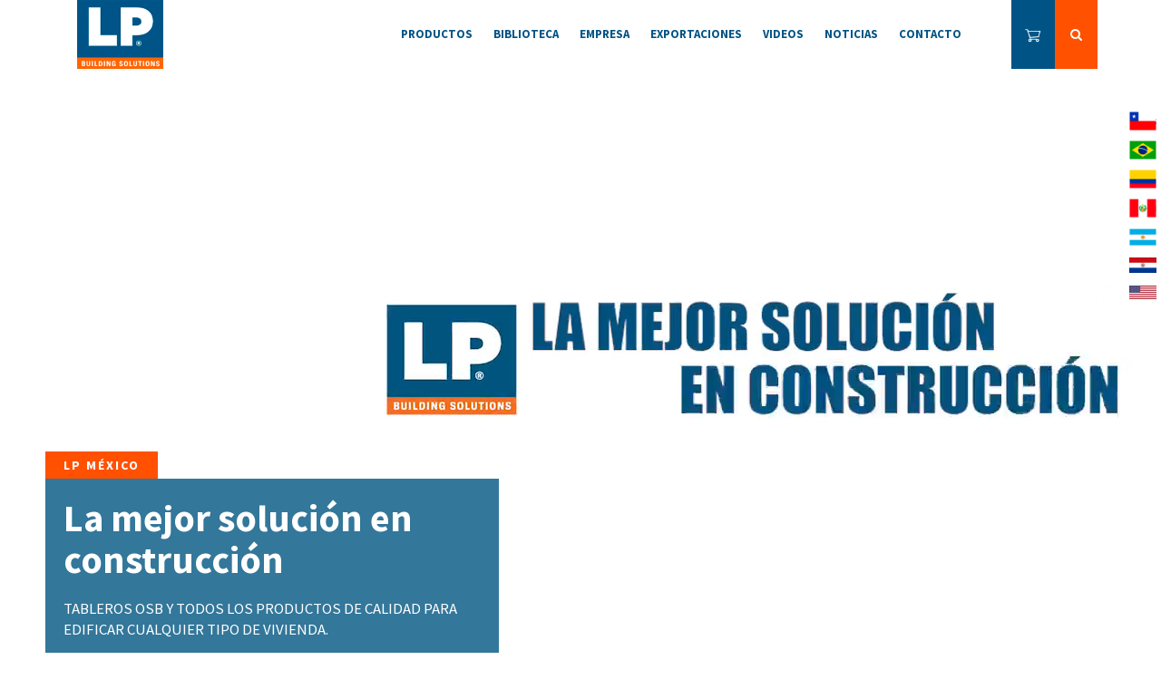

--- FILE ---
content_type: text/html; charset=UTF-8
request_url: https://lp-mexico.com/
body_size: 11358
content:
<!doctype html>
<html class="no-js" lang="es">
<head>
  <meta charset="utf-8">
  <meta http-equiv="X-UA-Compatible" content="IE=edge">
  <meta name="viewport" content="width=device-width, initial-scale=1">

  <link rel="alternate" type="application/rss+xml" title="LP México Feed" href="https://lp-mexico.com/feed/">

  <link href="//maxcdn.bootstrapcdn.com/font-awesome/4.7.0/css/font-awesome.min.css" rel="stylesheet">
  <!-- <link href="/wp-content/themes/lp/style.css?v0.2" rel="stylesheet"> -->

  <meta name='robots' content='index, follow, max-image-preview:large, max-snippet:-1, max-video-preview:-1' />
	<style>img:is([sizes="auto" i], [sizes^="auto," i]) { contain-intrinsic-size: 3000px 1500px }</style>
	
	<!-- This site is optimized with the Yoast SEO plugin v26.8 - https://yoast.com/product/yoast-seo-wordpress/ -->
	<title>Home - LP México</title>
	<meta name="description" content="LP México es filial de LP Latinoamérica, parte de LP Corp, compañía de clase mundial, líder en tecnología OSB, dedicada a la fabricación y distribución de productos para la construcción de viviendas. Somos un proveedor confiable que ofrece una amplia variedad de productos especializados, enfocado en la entrega de soluciones innovadores que satisfacen las necesidades de constructores y mejoran la calidad de vida de sus clientes." />
	<link rel="canonical" href="https://lp-mexico.com/" />
	<meta property="og:locale" content="es_ES" />
	<meta property="og:type" content="website" />
	<meta property="og:title" content="Home - LP México" />
	<meta property="og:description" content="LP México es filial de LP Latinoamérica, parte de LP Corp, compañía de clase mundial, líder en tecnología OSB, dedicada a la fabricación y distribución de productos para la construcción de viviendas. Somos un proveedor confiable que ofrece una amplia variedad de productos especializados, enfocado en la entrega de soluciones innovadores que satisfacen las necesidades de constructores y mejoran la calidad de vida de sus clientes." />
	<meta property="og:url" content="https://lp-mexico.com/" />
	<meta property="og:site_name" content="LP México" />
	<meta property="article:modified_time" content="2025-03-06T02:01:13+00:00" />
	<meta name="twitter:card" content="summary_large_image" />
	<script type="application/ld+json" class="yoast-schema-graph">{"@context":"https://schema.org","@graph":[{"@type":"WebPage","@id":"https://lp-mexico.com/","url":"https://lp-mexico.com/","name":"Home - LP México","isPartOf":{"@id":"https://lp-mexico.com/#website"},"datePublished":"2017-06-05T19:25:13+00:00","dateModified":"2025-03-06T02:01:13+00:00","description":"LP México es filial de LP Latinoamérica, parte de LP Corp, compañía de clase mundial, líder en tecnología OSB, dedicada a la fabricación y distribución de productos para la construcción de viviendas. Somos un proveedor confiable que ofrece una amplia variedad de productos especializados, enfocado en la entrega de soluciones innovadores que satisfacen las necesidades de constructores y mejoran la calidad de vida de sus clientes.","breadcrumb":{"@id":"https://lp-mexico.com/#breadcrumb"},"inLanguage":"es","potentialAction":[{"@type":"ReadAction","target":[["https://lp-mexico.com/"]]}]},{"@type":"BreadcrumbList","@id":"https://lp-mexico.com/#breadcrumb","itemListElement":[{"@type":"ListItem","position":1,"name":"Home"}]},{"@type":"WebSite","@id":"https://lp-mexico.com/#website","url":"https://lp-mexico.com/","name":"LP México","description":"LP México","potentialAction":[{"@type":"SearchAction","target":{"@type":"EntryPoint","urlTemplate":"https://lp-mexico.com/?s={search_term_string}"},"query-input":{"@type":"PropertyValueSpecification","valueRequired":true,"valueName":"search_term_string"}}],"inLanguage":"es"}]}</script>
	<!-- / Yoast SEO plugin. -->


<link rel='dns-prefetch' href='//ajax.googleapis.com' />
<script type="text/javascript">
/* <![CDATA[ */
window._wpemojiSettings = {"baseUrl":"https:\/\/s.w.org\/images\/core\/emoji\/16.0.1\/72x72\/","ext":".png","svgUrl":"https:\/\/s.w.org\/images\/core\/emoji\/16.0.1\/svg\/","svgExt":".svg","source":{"concatemoji":"https:\/\/lp-mexico.com\/wp-includes\/js\/wp-emoji-release.min.js?ver=6.8.3"}};
/*! This file is auto-generated */
!function(s,n){var o,i,e;function c(e){try{var t={supportTests:e,timestamp:(new Date).valueOf()};sessionStorage.setItem(o,JSON.stringify(t))}catch(e){}}function p(e,t,n){e.clearRect(0,0,e.canvas.width,e.canvas.height),e.fillText(t,0,0);var t=new Uint32Array(e.getImageData(0,0,e.canvas.width,e.canvas.height).data),a=(e.clearRect(0,0,e.canvas.width,e.canvas.height),e.fillText(n,0,0),new Uint32Array(e.getImageData(0,0,e.canvas.width,e.canvas.height).data));return t.every(function(e,t){return e===a[t]})}function u(e,t){e.clearRect(0,0,e.canvas.width,e.canvas.height),e.fillText(t,0,0);for(var n=e.getImageData(16,16,1,1),a=0;a<n.data.length;a++)if(0!==n.data[a])return!1;return!0}function f(e,t,n,a){switch(t){case"flag":return n(e,"\ud83c\udff3\ufe0f\u200d\u26a7\ufe0f","\ud83c\udff3\ufe0f\u200b\u26a7\ufe0f")?!1:!n(e,"\ud83c\udde8\ud83c\uddf6","\ud83c\udde8\u200b\ud83c\uddf6")&&!n(e,"\ud83c\udff4\udb40\udc67\udb40\udc62\udb40\udc65\udb40\udc6e\udb40\udc67\udb40\udc7f","\ud83c\udff4\u200b\udb40\udc67\u200b\udb40\udc62\u200b\udb40\udc65\u200b\udb40\udc6e\u200b\udb40\udc67\u200b\udb40\udc7f");case"emoji":return!a(e,"\ud83e\udedf")}return!1}function g(e,t,n,a){var r="undefined"!=typeof WorkerGlobalScope&&self instanceof WorkerGlobalScope?new OffscreenCanvas(300,150):s.createElement("canvas"),o=r.getContext("2d",{willReadFrequently:!0}),i=(o.textBaseline="top",o.font="600 32px Arial",{});return e.forEach(function(e){i[e]=t(o,e,n,a)}),i}function t(e){var t=s.createElement("script");t.src=e,t.defer=!0,s.head.appendChild(t)}"undefined"!=typeof Promise&&(o="wpEmojiSettingsSupports",i=["flag","emoji"],n.supports={everything:!0,everythingExceptFlag:!0},e=new Promise(function(e){s.addEventListener("DOMContentLoaded",e,{once:!0})}),new Promise(function(t){var n=function(){try{var e=JSON.parse(sessionStorage.getItem(o));if("object"==typeof e&&"number"==typeof e.timestamp&&(new Date).valueOf()<e.timestamp+604800&&"object"==typeof e.supportTests)return e.supportTests}catch(e){}return null}();if(!n){if("undefined"!=typeof Worker&&"undefined"!=typeof OffscreenCanvas&&"undefined"!=typeof URL&&URL.createObjectURL&&"undefined"!=typeof Blob)try{var e="postMessage("+g.toString()+"("+[JSON.stringify(i),f.toString(),p.toString(),u.toString()].join(",")+"));",a=new Blob([e],{type:"text/javascript"}),r=new Worker(URL.createObjectURL(a),{name:"wpTestEmojiSupports"});return void(r.onmessage=function(e){c(n=e.data),r.terminate(),t(n)})}catch(e){}c(n=g(i,f,p,u))}t(n)}).then(function(e){for(var t in e)n.supports[t]=e[t],n.supports.everything=n.supports.everything&&n.supports[t],"flag"!==t&&(n.supports.everythingExceptFlag=n.supports.everythingExceptFlag&&n.supports[t]);n.supports.everythingExceptFlag=n.supports.everythingExceptFlag&&!n.supports.flag,n.DOMReady=!1,n.readyCallback=function(){n.DOMReady=!0}}).then(function(){return e}).then(function(){var e;n.supports.everything||(n.readyCallback(),(e=n.source||{}).concatemoji?t(e.concatemoji):e.wpemoji&&e.twemoji&&(t(e.twemoji),t(e.wpemoji)))}))}((window,document),window._wpemojiSettings);
/* ]]> */
</script>
<style id='wp-emoji-styles-inline-css' type='text/css'>

	img.wp-smiley, img.emoji {
		display: inline !important;
		border: none !important;
		box-shadow: none !important;
		height: 1em !important;
		width: 1em !important;
		margin: 0 0.07em !important;
		vertical-align: -0.1em !important;
		background: none !important;
		padding: 0 !important;
	}
</style>
<link rel='stylesheet' id='wp-block-library-css' href='https://lp-mexico.com/wp-includes/css/dist/block-library/style.min.css?ver=6.8.3' type='text/css' media='all' />
<style id='classic-theme-styles-inline-css' type='text/css'>
/*! This file is auto-generated */
.wp-block-button__link{color:#fff;background-color:#32373c;border-radius:9999px;box-shadow:none;text-decoration:none;padding:calc(.667em + 2px) calc(1.333em + 2px);font-size:1.125em}.wp-block-file__button{background:#32373c;color:#fff;text-decoration:none}
</style>
<style id='global-styles-inline-css' type='text/css'>
:root{--wp--preset--aspect-ratio--square: 1;--wp--preset--aspect-ratio--4-3: 4/3;--wp--preset--aspect-ratio--3-4: 3/4;--wp--preset--aspect-ratio--3-2: 3/2;--wp--preset--aspect-ratio--2-3: 2/3;--wp--preset--aspect-ratio--16-9: 16/9;--wp--preset--aspect-ratio--9-16: 9/16;--wp--preset--color--black: #000000;--wp--preset--color--cyan-bluish-gray: #abb8c3;--wp--preset--color--white: #ffffff;--wp--preset--color--pale-pink: #f78da7;--wp--preset--color--vivid-red: #cf2e2e;--wp--preset--color--luminous-vivid-orange: #ff6900;--wp--preset--color--luminous-vivid-amber: #fcb900;--wp--preset--color--light-green-cyan: #7bdcb5;--wp--preset--color--vivid-green-cyan: #00d084;--wp--preset--color--pale-cyan-blue: #8ed1fc;--wp--preset--color--vivid-cyan-blue: #0693e3;--wp--preset--color--vivid-purple: #9b51e0;--wp--preset--gradient--vivid-cyan-blue-to-vivid-purple: linear-gradient(135deg,rgba(6,147,227,1) 0%,rgb(155,81,224) 100%);--wp--preset--gradient--light-green-cyan-to-vivid-green-cyan: linear-gradient(135deg,rgb(122,220,180) 0%,rgb(0,208,130) 100%);--wp--preset--gradient--luminous-vivid-amber-to-luminous-vivid-orange: linear-gradient(135deg,rgba(252,185,0,1) 0%,rgba(255,105,0,1) 100%);--wp--preset--gradient--luminous-vivid-orange-to-vivid-red: linear-gradient(135deg,rgba(255,105,0,1) 0%,rgb(207,46,46) 100%);--wp--preset--gradient--very-light-gray-to-cyan-bluish-gray: linear-gradient(135deg,rgb(238,238,238) 0%,rgb(169,184,195) 100%);--wp--preset--gradient--cool-to-warm-spectrum: linear-gradient(135deg,rgb(74,234,220) 0%,rgb(151,120,209) 20%,rgb(207,42,186) 40%,rgb(238,44,130) 60%,rgb(251,105,98) 80%,rgb(254,248,76) 100%);--wp--preset--gradient--blush-light-purple: linear-gradient(135deg,rgb(255,206,236) 0%,rgb(152,150,240) 100%);--wp--preset--gradient--blush-bordeaux: linear-gradient(135deg,rgb(254,205,165) 0%,rgb(254,45,45) 50%,rgb(107,0,62) 100%);--wp--preset--gradient--luminous-dusk: linear-gradient(135deg,rgb(255,203,112) 0%,rgb(199,81,192) 50%,rgb(65,88,208) 100%);--wp--preset--gradient--pale-ocean: linear-gradient(135deg,rgb(255,245,203) 0%,rgb(182,227,212) 50%,rgb(51,167,181) 100%);--wp--preset--gradient--electric-grass: linear-gradient(135deg,rgb(202,248,128) 0%,rgb(113,206,126) 100%);--wp--preset--gradient--midnight: linear-gradient(135deg,rgb(2,3,129) 0%,rgb(40,116,252) 100%);--wp--preset--font-size--small: 13px;--wp--preset--font-size--medium: 20px;--wp--preset--font-size--large: 36px;--wp--preset--font-size--x-large: 42px;--wp--preset--spacing--20: 0.44rem;--wp--preset--spacing--30: 0.67rem;--wp--preset--spacing--40: 1rem;--wp--preset--spacing--50: 1.5rem;--wp--preset--spacing--60: 2.25rem;--wp--preset--spacing--70: 3.38rem;--wp--preset--spacing--80: 5.06rem;--wp--preset--shadow--natural: 6px 6px 9px rgba(0, 0, 0, 0.2);--wp--preset--shadow--deep: 12px 12px 50px rgba(0, 0, 0, 0.4);--wp--preset--shadow--sharp: 6px 6px 0px rgba(0, 0, 0, 0.2);--wp--preset--shadow--outlined: 6px 6px 0px -3px rgba(255, 255, 255, 1), 6px 6px rgba(0, 0, 0, 1);--wp--preset--shadow--crisp: 6px 6px 0px rgba(0, 0, 0, 1);}:where(.is-layout-flex){gap: 0.5em;}:where(.is-layout-grid){gap: 0.5em;}body .is-layout-flex{display: flex;}.is-layout-flex{flex-wrap: wrap;align-items: center;}.is-layout-flex > :is(*, div){margin: 0;}body .is-layout-grid{display: grid;}.is-layout-grid > :is(*, div){margin: 0;}:where(.wp-block-columns.is-layout-flex){gap: 2em;}:where(.wp-block-columns.is-layout-grid){gap: 2em;}:where(.wp-block-post-template.is-layout-flex){gap: 1.25em;}:where(.wp-block-post-template.is-layout-grid){gap: 1.25em;}.has-black-color{color: var(--wp--preset--color--black) !important;}.has-cyan-bluish-gray-color{color: var(--wp--preset--color--cyan-bluish-gray) !important;}.has-white-color{color: var(--wp--preset--color--white) !important;}.has-pale-pink-color{color: var(--wp--preset--color--pale-pink) !important;}.has-vivid-red-color{color: var(--wp--preset--color--vivid-red) !important;}.has-luminous-vivid-orange-color{color: var(--wp--preset--color--luminous-vivid-orange) !important;}.has-luminous-vivid-amber-color{color: var(--wp--preset--color--luminous-vivid-amber) !important;}.has-light-green-cyan-color{color: var(--wp--preset--color--light-green-cyan) !important;}.has-vivid-green-cyan-color{color: var(--wp--preset--color--vivid-green-cyan) !important;}.has-pale-cyan-blue-color{color: var(--wp--preset--color--pale-cyan-blue) !important;}.has-vivid-cyan-blue-color{color: var(--wp--preset--color--vivid-cyan-blue) !important;}.has-vivid-purple-color{color: var(--wp--preset--color--vivid-purple) !important;}.has-black-background-color{background-color: var(--wp--preset--color--black) !important;}.has-cyan-bluish-gray-background-color{background-color: var(--wp--preset--color--cyan-bluish-gray) !important;}.has-white-background-color{background-color: var(--wp--preset--color--white) !important;}.has-pale-pink-background-color{background-color: var(--wp--preset--color--pale-pink) !important;}.has-vivid-red-background-color{background-color: var(--wp--preset--color--vivid-red) !important;}.has-luminous-vivid-orange-background-color{background-color: var(--wp--preset--color--luminous-vivid-orange) !important;}.has-luminous-vivid-amber-background-color{background-color: var(--wp--preset--color--luminous-vivid-amber) !important;}.has-light-green-cyan-background-color{background-color: var(--wp--preset--color--light-green-cyan) !important;}.has-vivid-green-cyan-background-color{background-color: var(--wp--preset--color--vivid-green-cyan) !important;}.has-pale-cyan-blue-background-color{background-color: var(--wp--preset--color--pale-cyan-blue) !important;}.has-vivid-cyan-blue-background-color{background-color: var(--wp--preset--color--vivid-cyan-blue) !important;}.has-vivid-purple-background-color{background-color: var(--wp--preset--color--vivid-purple) !important;}.has-black-border-color{border-color: var(--wp--preset--color--black) !important;}.has-cyan-bluish-gray-border-color{border-color: var(--wp--preset--color--cyan-bluish-gray) !important;}.has-white-border-color{border-color: var(--wp--preset--color--white) !important;}.has-pale-pink-border-color{border-color: var(--wp--preset--color--pale-pink) !important;}.has-vivid-red-border-color{border-color: var(--wp--preset--color--vivid-red) !important;}.has-luminous-vivid-orange-border-color{border-color: var(--wp--preset--color--luminous-vivid-orange) !important;}.has-luminous-vivid-amber-border-color{border-color: var(--wp--preset--color--luminous-vivid-amber) !important;}.has-light-green-cyan-border-color{border-color: var(--wp--preset--color--light-green-cyan) !important;}.has-vivid-green-cyan-border-color{border-color: var(--wp--preset--color--vivid-green-cyan) !important;}.has-pale-cyan-blue-border-color{border-color: var(--wp--preset--color--pale-cyan-blue) !important;}.has-vivid-cyan-blue-border-color{border-color: var(--wp--preset--color--vivid-cyan-blue) !important;}.has-vivid-purple-border-color{border-color: var(--wp--preset--color--vivid-purple) !important;}.has-vivid-cyan-blue-to-vivid-purple-gradient-background{background: var(--wp--preset--gradient--vivid-cyan-blue-to-vivid-purple) !important;}.has-light-green-cyan-to-vivid-green-cyan-gradient-background{background: var(--wp--preset--gradient--light-green-cyan-to-vivid-green-cyan) !important;}.has-luminous-vivid-amber-to-luminous-vivid-orange-gradient-background{background: var(--wp--preset--gradient--luminous-vivid-amber-to-luminous-vivid-orange) !important;}.has-luminous-vivid-orange-to-vivid-red-gradient-background{background: var(--wp--preset--gradient--luminous-vivid-orange-to-vivid-red) !important;}.has-very-light-gray-to-cyan-bluish-gray-gradient-background{background: var(--wp--preset--gradient--very-light-gray-to-cyan-bluish-gray) !important;}.has-cool-to-warm-spectrum-gradient-background{background: var(--wp--preset--gradient--cool-to-warm-spectrum) !important;}.has-blush-light-purple-gradient-background{background: var(--wp--preset--gradient--blush-light-purple) !important;}.has-blush-bordeaux-gradient-background{background: var(--wp--preset--gradient--blush-bordeaux) !important;}.has-luminous-dusk-gradient-background{background: var(--wp--preset--gradient--luminous-dusk) !important;}.has-pale-ocean-gradient-background{background: var(--wp--preset--gradient--pale-ocean) !important;}.has-electric-grass-gradient-background{background: var(--wp--preset--gradient--electric-grass) !important;}.has-midnight-gradient-background{background: var(--wp--preset--gradient--midnight) !important;}.has-small-font-size{font-size: var(--wp--preset--font-size--small) !important;}.has-medium-font-size{font-size: var(--wp--preset--font-size--medium) !important;}.has-large-font-size{font-size: var(--wp--preset--font-size--large) !important;}.has-x-large-font-size{font-size: var(--wp--preset--font-size--x-large) !important;}
:where(.wp-block-post-template.is-layout-flex){gap: 1.25em;}:where(.wp-block-post-template.is-layout-grid){gap: 1.25em;}
:where(.wp-block-columns.is-layout-flex){gap: 2em;}:where(.wp-block-columns.is-layout-grid){gap: 2em;}
:root :where(.wp-block-pullquote){font-size: 1.5em;line-height: 1.6;}
</style>
<link rel='stylesheet' id='contact-form-7-css' href='https://lp-mexico.com/wp-content/plugins/contact-form-7/includes/css/styles.css?ver=6.1.4' type='text/css' media='all' />
<link rel='stylesheet' id='roots_css-css' href='https://lp-mexico.com/wp-content/themes/lp2019/assets/css/main.min.css?fc812d8215d6f4a65ab4d81fe17e066f' type='text/css' media='all' />
<link rel='stylesheet' id='roots_css2-css' href='https://lp-mexico.com/wp-content/themes/lp2019/assets/css/plugins.min.css?' type='text/css' media='all' />
<link rel="https://api.w.org/" href="https://lp-mexico.com/wp-json/" /><link rel="alternate" title="JSON" type="application/json" href="https://lp-mexico.com/wp-json/wp/v2/pages/4" /><link rel="EditURI" type="application/rsd+xml" title="RSD" href="https://lp-mexico.com/xmlrpc.php?rsd" />
<link rel='shortlink' href='https://lp-mexico.com/' />
<link rel="alternate" title="oEmbed (JSON)" type="application/json+oembed" href="https://lp-mexico.com/wp-json/oembed/1.0/embed?url=https%3A%2F%2Flp-mexico.com%2F" />
<link rel="alternate" title="oEmbed (XML)" type="text/xml+oembed" href="https://lp-mexico.com/wp-json/oembed/1.0/embed?url=https%3A%2F%2Flp-mexico.com%2F&#038;format=xml" />
<style>
.qtranxs_flag_es {background-image: url(https://lp-mexico.com/wp-content/plugins/qtranslate-xt-3.12.1/flags/es.png); background-repeat: no-repeat;}
.qtranxs_flag_en {background-image: url(https://lp-mexico.com/wp-content/plugins/qtranslate-xt-3.12.1/flags/gb.png); background-repeat: no-repeat;}
.qtranxs_flag_pb {background-image: url(https://lp-mexico.com/wp-content/plugins/qtranslate-xt-3.12.1/flags/br.png); background-repeat: no-repeat;}
</style>
<link hreflang="es" href="https://lp-mexico.com/" rel="alternate" />
<link hreflang="en" href="https://lp-mexico.com/en/" rel="alternate" />
<link hreflang="pb" href="https://lp-mexico.com/pb/" rel="alternate" />
<link hreflang="x-default" href="https://lp-mexico.com/" rel="alternate" />
<meta name="generator" content="qTranslate-XT 3.12.1" />
<link rel="icon" href="https://lp-mexico.com/wp-content/uploads/2018/12/cropped-LP-Logo-Solutions-RGB-150x150.jpg" sizes="32x32" />
<link rel="icon" href="https://lp-mexico.com/wp-content/uploads/2018/12/cropped-LP-Logo-Solutions-RGB-300x300.jpg" sizes="192x192" />
<link rel="apple-touch-icon" href="https://lp-mexico.com/wp-content/uploads/2018/12/cropped-LP-Logo-Solutions-RGB-300x300.jpg" />
<meta name="msapplication-TileImage" content="https://lp-mexico.com/wp-content/uploads/2018/12/cropped-LP-Logo-Solutions-RGB-300x300.jpg" />
  <script src="https://maps.googleapis.com/maps/api/js?key=AIzaSyDGGTBM2D7TslUz39_xo3XJ51AM5RZFsoU"></script>
</head>
  <body class="home wp-singular page-template-default page page-id-4 wp-theme-lp2019">

    <div id="sb-site">

    <!--[if lt IE 8]>
      <div class="alert alert-warning">
        You are using an <strong>outdated</strong> browser. Please <a href="http://browsehappy.com/">upgrade your browser</a> to improve your experience.      </div>
    <![endif]-->

    <header class="header-container" style="position: relative;">
  <div class="container">
    <div class="row">
      <div class="col-2">
        <div class="logo">
          <a href="https://lp-mexico.com">
            <img src="https://lp-mexico.com/wp-content/uploads/2019/06/logo.png" class="img-responsive">
          </a>
        </div>
      </div>
      <div class="col-9" style="position: static;">
                <nav class="main-nav align-items-center justify-content-end">
          <ul>
                        <li class="dropdown megamenu">
              <a href="https://lp-mexico.com/productos/"><span>Productos</span></a>
                            <div class="dropdown-menu">
                                  <div class="container">
                      <div class="row">
                          <div class="col-3">
                              <div class="featured">
                                  <h3>Destacado</h3>
                                  <ul>
                                                                                <ul>
                                                                                                                                                                      <li>
                                          <a href="https://lp-mexico.com/producto/lp-multiplac/">
                                              <img src="https://lp-mexico.com/wp-content/themes/lp2019/assets/img/mini-logo.png" class="img-responsive">
                                              <span class="name">Multiplac <br><!-- <small>Trim & Siding</small> --></span>
                                          </a>
                                      </li>
                                                                                                                                                                  <li>
                                          <a href="https://lp-mexico.com/producto/lp-osb-apa-protec/">
                                              <img src="https://lp-mexico.com/wp-content/themes/lp2019/assets/img/mini-logo.png" class="img-responsive">
                                              <span class="name">OSB APA Protec <br><!-- <small>Trim & Siding</small> --></span>
                                          </a>
                                      </li>
                                                                                                                                                                  <li>
                                          <a href="https://lp-mexico.com/producto/lp-smartpanel/">
                                              <img src="https://lp-mexico.com/wp-content/themes/lp2019/assets/img/mini-logo.png" class="img-responsive">
                                              <span class="name">SmartSide APA <br><!-- <small>Trim & Siding</small> --></span>
                                          </a>
                                      </li>
                                                                                                                                                                  <li>
                                          <a href="https://lp-mexico.com/producto/lp-smartpanel-h/">
                                              <img src="https://lp-mexico.com/wp-content/themes/lp2019/assets/img/mini-logo.png" class="img-responsive">
                                              <span class="name">SmartSide H <br><!-- <small>Trim & Siding</small> --></span>
                                          </a>
                                      </li>
                                                                                                                                                                  <li>
                                          <a href="https://lp-mexico.com/producto/techshield/">
                                              <img src="https://lp-mexico.com/wp-content/themes/lp2019/assets/img/mini-logo.png" class="img-responsive">
                                              <span class="name">TechShield Protec <br><!-- <small>Trim & Siding</small> --></span>
                                          </a>
                                      </li>
                                                                                </ul>
                                                                                                                  </ul>
                              </div>
                          </div>
                          <div class="col-9">
                            <div class="row">
                                                            
                                  <div class="col">
                                      <div class="widget-links">
                                                                                    <h3><a href="/categoria/estructurales">OSB Estructurales</a></h3>
                                          <ul>
                                                                                                                                          <li><a href="https://lp-mexico.com/producto/lp-osb-apa-protec/">OSB APA Protec</a></li>
                                                                                            <li><a href="https://lp-mexico.com/producto/techshield/">TechShield Protec</a></li>
                                                                                            <li><a href="https://lp-mexico.com/producto/topnotch/">TopNotch</a></li>
                                                                                                                                                                                    </ul>
                                      </div>
                                  </div>
                                                            
                                  <div class="col">
                                      <div class="widget-links">
                                                                                    <h3><a href="/categoria/revestimiento">OSB Revestimientos</a></h3>
                                          <ul>
                                                                                                                                          <li><a href="https://lp-mexico.com/producto/lp-smartpanel/">SmartSide APA</a></li>
                                                                                            <li><a href="https://lp-mexico.com/producto/lp-smartpanel-h/">SmartSide H</a></li>
                                                                                                                                                                                    </ul>
                                      </div>
                                  </div>
                                                            
                                  <div class="col">
                                      <div class="widget-links">
                                                                                    <h3><a href="/categoria/osb-multiusos">OSB Multiusos</a></h3>
                                          <ul>
                                                                                                                                          <li><a href="https://lp-mexico.com/producto/lp-multiplac/">Multiplac</a></li>
                                                                                            <li><a href="https://lp-mexico.com/producto/lp-osb-home-2/">OSB Eco</a></li>
                                                                                                                                                                                    </ul>
                                      </div>
                                  </div>
                                                            
                                  <div class="col">
                                      <div class="widget-links">
                                                                                    <h3><a href="/categoria/ingenieria">Envigados</a></h3>
                                          <ul>
                                                                                                                                          <li><a href="https://lp-mexico.com/producto/lp-i-joist/">I-Joist</a></li>
                                                                                                                                                                                    </ul>
                                      </div>
                                  </div>
                                                            
                                  <div class="col">
                                      <div class="widget-links">
                                                                                    <h3><a href="/categoria/"></a></h3>
                                          <ul>
                                                                                        </ul>
                                      </div>
                                  </div>
                                                          </div>
                          </div>
                      </div>
                  </div>
                              </div>
                          </li>
                        <li >
              <a href="https://lp-mexico.com/biblioteca-activa/"><span>Biblioteca</span></a>
                          </li>
                        <li >
              <a href="https://lp-mexico.com/empresa/"><span>Empresa</span></a>
                          </li>
                        <li >
              <a href="https://lp-mexico.com/exportaciones/"><span>Exportaciones</span></a>
                          </li>
                        <li >
              <a href="https://lp-mexico.com/videos/"><span>Videos</span></a>
                          </li>
                        <li >
              <a href="https://lp-mexico.com/noticias/"><span>Noticias</span></a>
                          </li>
                        <li >
              <a href="https://lp-mexico.com/contacto/"><span>Contacto</span></a>
                          </li>
                      </ul>
        </nav>
              </div>
      <div class="col-1">
        <div class="row" style="height: 100%;">
          <div class="col-6 btn-cart">
            <div class="btn-header align-items-center justify-content-center">
              <a href="/productos/">
                <img src="https://lp-mexico.com/wp-content/themes/lp2019/assets/img/car.png" class="img-responsive">
              </a>
            </div>
          </div>
          <div class="col-6 btn-menu">
            <div class="btn-header align-items-center justify-content-center">
                <div class="button-form-content">
                    <div class="form_content">
                        <form role="search" method="get" class="search-form form-inline" action="https://lp-mexico.com/">
                          <div class="input-group">
                            <input type="search" value="" name="s" class="search-field form-control" placeholder="Buscar" required>
                            <span class="input-group-btn">
                              <button type="submit" class="search-submit btn btn-default">Search</button>
                            </span>
                          </div>
                        </form>
                    </div>
                    <i class="fa fa-search"></i>
                </div>
            </div>
          </div>
        </div>
      </div>
    </div>
  </div>
</header>
<div class="header-container-mobile">
    <div class="container">
        <div class="row-mobile">
            <div class="col-xs-4">
                <div class="logo">
                    <a href="https://lp-mexico.com">
                        <img src="https://lp-mexico.com/wp-content/themes/lp2019/assets/img/logo.png">
                    </a>
                </div>
            </div>
            <div class="col-xs-4">
                <div class="menu-mobile">
                    <div class="btn-menu">
                        <a href="" class="sb-toggle-right"><i class="fa fa-bars"></i> Menu</a>
                    </div>
                </div>
            </div>
            <div class="col-xs-4">
              <div class="mobile-c">
                <div class="row-mobile">
                  <div class="col-xs-6 btn-cart">
                    <div class="btn-header">
                      <a href="/productos/">
                        <img src="https://lp-mexico.com/wp-content/themes/lp2019/assets/img/car.png" class="img-responsive">
                      </a>
                    </div>
                  </div>
                  <div class="col-xs-6 btn-menu">
                    <div class="btn-header">
                        <div class="button-form-content">
                            <div class="form_content">
                                <form role="search" method="get" class="search-form form-inline" action="https://lp-mexico.com/">
                                  <div class="input-group">
                                    <input type="search" value="" name="s" class="search-field form-control" placeholder="Buscar" required>
                                    <span class="input-group-btn">
                                      <button type="submit" class="search-submit btn btn-default">Search</button>
                                    </span>
                                  </div>
                                </form>
                            </div>
                            <i class="fa fa-search"></i>
                        </div>
                    </div>
                  </div>
                </div>
              </div>
            </div>
        </div>
    </div>
</div>
   <!--  <div class="wrap container" role="document">
      <div class="content row">
        <main class="main" role="main"> -->
        <div id="wrapper">
             
  <div class="list-bandera fixed" data-parallax='{"y": -20, "smoothness": 20}'>
    <ul>
            <li><a href="https://lpchile.cl/"><span>Chile</span><img src="https://lp-mexico.com/wp-content/uploads/2017/06/bandera-chile.png" class="img-responsive"></a></li>
            <li><a href="https://www.lpbrasil.com.br/"><span>Brazil</span><img src="https://lp-mexico.com/wp-content/uploads/2017/06/bandera-brazil.png" class="img-responsive"></a></li>
            <li><a href="https://lpcolombia.com.co/"><span>Colombia</span><img src="https://lp-mexico.com/wp-content/uploads/2017/06/bandera-colombia.png" class="img-responsive"></a></li>
            <li><a href="https://lpperu.com.pe/"><span>Peru</span><img src="https://lp-mexico.com/wp-content/uploads/2017/06/bandera-peru.png" class="img-responsive"></a></li>
            <li><a href="https://lpargentina.com.ar/"><span>Argentina</span><img src="https://lp-mexico.com/wp-content/uploads/2017/06/bandera-argentina.png" class="img-responsive"></a></li>
            <li><a href="https://lpparaguay.com.py/"><span>Paraguay</span><img src="https://lp-mexico.com/wp-content/uploads/2023/09/el-escudo-de-la-bandera-de-paraguay-e1695765641686.png" class="img-responsive"></a></li>
            <li><a href="http://lpcorp.com/"><span>Estados Unidos</span><img src="https://lp-mexico.com/wp-content/uploads/2017/06/United_States-e1570629510938.png" class="img-responsive"></a></li>
          </ul>
  </div>
    <div class="slider-wrapper">
    <div class="container full-width">
      <div class="row">
        <div class="col-12 hidden-xs hidden-sm">
          <ul class="slider-content">
                        <li>
              <a href="/products">
                  <div class="video-content">
                                            <img src="https://lp-mexico.com/wp-content/uploads/2019/07/ApaProtecWeb.jpg" class="img-responsive opaci">
                      <video playsinline autoplay loop muted preload="auto">
                        <source src="https://lp-mexico.com/wp-content/uploads/2025/03/VIdeo-LP-baja-comp.mp4" type="video/mp4">
                      </video>
                                            <div class="content-text blue">
                          <span class="cat">LP México</span>
                          <h2 class="title">La mejor solución en construcción</h2>
                          <p class="expr">Tableros OSB y todos los productos de calidad para edificar cualquier tipo de vivienda.</p>
                      </div>
                  </div>
              </a>
            </li>
                      </ul>
        </div>
      </div>
    </div>
    <div class="hidden-lg hidden-md">
      <ul class="slider-content-mobile">
                <li>
          <a href="/productos">
              <div class="video-content">
                                    <img src="https://lp-mexico.com/wp-content/uploads/2017/08/OSB_30.jpg" class="img-responsive opaci">
                  <video playsinline autoplay loop muted preload="auto">
                    <source src="https://lp-mexico.com/wp-content/uploads/2025/03/VIdeo-LP-baja-comp.mp4" type="video/mp4">
                  </video>
                                    <div class="content-text orange">
                      <!-- <span class="cat">LP México</span> -->
                      <h2 class="title">La mejor solución en construcción</h2>
                      <!-- <p class="expr">Tableros OSB y todos los productos de calidad para edificar cualquier tipo de vivienda.</p> -->
                  </div>
              </div>
          </a>
        </li>
              </ul>
    </div>
  </div>
  <div class="banner-wrapper">
    <div class="container">
      <div class="row">
        <div class="col-7">
            <div class="row">
                <div class="col-6">
                    <div class="banner-content">
                        <a href="https://lppmexico.wpengine.com/">
                            <img src="https://lp-mexico.com/wp-content/uploads/2017/06/donde-comprar-arg-.png" class="img-responsive">
                        </a>
                    </div>
                </div>
                <div class="col-6">
                    <div class="banner-content">
                        <a href="/videos">
                            <img src="https://lp-mexico.com/wp-content/uploads/2017/06/nuestros-videos.png" class="img-responsive">
                        </a>
                    </div>
                </div>
            </div>
        </div>
        <div class="col-5">
            <div class="row">
                <div class="col-11">
                    <div class="banner-content">
                        <a href="/exportaciones">
                            <img src="https://lp-mexico.com/wp-content/uploads/2019/07/xport.png" class="img-responsive">
                        </a>
                    </div>
                </div>
            </div>
        </div>
      </div>
    </div>
  </div>
  <div class="pro-news-wrapper">
    <div class="container">
      <div class="row">
        <div class="col-12">
          <div class="pro-news">
            <img src="https://lp-mexico.com/wp-content/uploads/2017/06/LP-OSB-APA-PORTADA.jpg" class="img-responsive">
            <div class="description">
              <div class="logo-conm">
                <img src="https://lp-mexico.com/wp-content/themes/lp2019/assets/img/mini-logo.png" class="img-responsive logo">
                <span>OSB APA Protec</span>
              </div>
              <h2>Para construir con seguridad</h2>
              <p>Tablero estructural certificado con calidad superior para la construcción de viviendas.</p>
              <a href="http://lp-mexico.com/producto/lp-osb-apa-protec/" class="btn btn-primary">Ver más</a>
            </div>
          </div>
        </div>
      </div>
      <div class="row">
                                                            <div class="col-sm-3">
          <div class="posu">
            <div class="image">
              <a href="https://lp-mexico.com/producto/techshield/"><img src="https://lp-mexico.com/wp-content/uploads/2017/06/LP-TECHSHIELD-280x150.jpg" class="img-responsive"></a>
            </div>
            <div class="block-text">
              <h3><img src="https://lp-mexico.com/wp-content/themes/lp2019/assets/img/mini-logo.png" class="img-responsive"> TechShield Protec</h3>
              <p><p>Tablero estructural de OSB que integra a una de sus caras una barrera radiante de aluminio con incisiones, diseñado para</p>
</p>
              <a href="https://lp-mexico.com/producto/techshield/" class="read_more">Ver más</a>
            </div>
          </div>
        </div>
                                                    <div class="col-sm-3">
          <div class="posu">
            <div class="image">
              <a href="https://lp-mexico.com/producto/lp-smartpanel/"><img src="https://lp-mexico.com/wp-content/uploads/2017/06/LP-SMARTPANEL-280x150.jpg" class="img-responsive"></a>
            </div>
            <div class="block-text">
              <h3><img src="https://lp-mexico.com/wp-content/themes/lp2019/assets/img/mini-logo.png" class="img-responsive"> SmartSide APA</h3>
              <p><p>Revisten y estructuran la vivienda a la vez, incluyendo solución de traslape de unión, permitiendo prescindir de diagonales y cadenetas.</p>
</p>
              <a href="https://lp-mexico.com/producto/lp-smartpanel/" class="read_more">Ver más</a>
            </div>
          </div>
        </div>
                                                    <div class="col-sm-3">
          <div class="posu">
            <div class="image">
              <a href="https://lp-mexico.com/producto/lp-multiplac/"><img src="https://lp-mexico.com/wp-content/uploads/2017/06/LP-MULTIPLAC-280x150.jpg" class="img-responsive"></a>
            </div>
            <div class="block-text">
              <h3><img src="https://lp-mexico.com/wp-content/themes/lp2019/assets/img/mini-logo.png" class="img-responsive"> Multiplac</h3>
              <p><p>Tablero OSB para aplicaciones de corta duración, ideal para instalaciones en faenas, bandejas de protección y cierres perimetrales.</p>
</p>
              <a href="https://lp-mexico.com/producto/lp-multiplac/" class="read_more">Ver más</a>
            </div>
          </div>
        </div>
                                      </div>
    </div>
  </div>
  <div class="expor-wrapper hidden">
    <div class="container full-width">
      <div class="row">
        <div class="col-sm-12">
          <div class="export-content">
            <img src="https://lp-mexico.com/wp-content/uploads/2017/06/maps-back.png" class="img-responsive">
            <div class="content-right">
              <a href="/exportaciones">Exportaciones</a>
              <div class="rect-bordered">
                <div class="log">
                  <img src="https://lp-mexico.com/wp-content/themes/lp2019/assets/img/mini-logo.png" class="img-responsive">
                  <span>SmartSide®</span>
                </div>
                <h3>Exportamos a los cinco continentes</h3>
                <p>Get the durability homeowners and professionals trust when they build with LP® SmartSide® Trim & Siding products - now available in a smooth finish.</p>
                <a href="/exportaciones" class="btn btn-primary">Ver más</a>
              </div>
            </div>
          </div>
        </div>
      </div>
    </div>
  </div>
  <div class="blog-wrapper">
    <div class="container">
      <div class="row">
        <h2>Noticias</h2>
      </div>
      <div class="row">
                  <div class="col-12 col-sm-6">
            <div class="post-single-big">
              <div class="image">
                <a href="https://lp-mexico.com/lp-latinoamerica-obtiene-certificacion-forestal-pefc/"><img src="https://lp-mexico.com/wp-content/uploads/2023/09/Bosque05-570x264.jpg" class="img-responsive"></a>
              </div>
              <div class="information">
                <h3 class="name"><a href="https://lp-mexico.com/lp-latinoamerica-obtiene-certificacion-forestal-pefc/">LP Latinoamérica obtiene certificación forestal PEFC</a></h3>
                <time class="updated" datetime="2023-09-26T16:01:49+00:00"><i class="fa fa-calendar"></i> 26 de Septiembre, 2023</time>
                <div class="description"><p>LP South America obtuvo la certificación del Programa de Reconocimiento de la Certificación Forestal, PEFC (Programme for the Endorsement of</p>
</div>
                <a href="https://lp-mexico.com/lp-latinoamerica-obtiene-certificacion-forestal-pefc/" class="read_more">Leer más</a>
              </div>
            </div>
          </div>
                        <div class="col-12 col-sm-6">
          <div class="single-post-content-min">
            <div class="row">
                            <div class="col-12 col-sm-6">
                <div class="post-single">
                  <div class="image">
                    <a href="https://lp-mexico.com/lp-chile-dona-materiales-para-construccion-de-capillas/"><img src="https://lp-mexico.com/wp-content/uploads/2021/08/IMG_5489-e1632356961395-255x125.jpg" class="img-responsive"></a>
                  </div>
                  <div class="information">
                    <h3 class="name"><a href="https://lp-mexico.com/lp-chile-dona-materiales-para-construccion-de-capillas/">LP Chile dona materiales para construcción de capillas</a></h3>
                    <time class="updated" datetime="2021-08-24T13:03:09+00:00"><i class="fa fa-calendar"></i> 24 de Agosto, 2021</time>
                  </div>
                </div>
              </div>
                            <div class="col-12 col-sm-6">
                <div class="post-single">
                  <div class="image">
                    <a href="https://lp-mexico.com/lp-estuvo-en-expo-construtecnia-en-paraguay/"><img src="https://lp-mexico.com/wp-content/uploads/2019/07/20190523_154452-255x125.jpg" class="img-responsive"></a>
                  </div>
                  <div class="information">
                    <h3 class="name"><a href="https://lp-mexico.com/lp-estuvo-en-expo-construtecnia-en-paraguay/">LP ESTUVO EN EXPO CONSTRUTECNIA EN PARAGUAY</a></h3>
                    <time class="updated" datetime="2019-05-28T18:43:34+00:00"><i class="fa fa-calendar"></i> 28 de Mayo, 2019</time>
                  </div>
                </div>
              </div>
                            <div class="col-12 col-sm-6">
                <div class="post-single">
                  <div class="image">
                    <a href="https://lp-mexico.com/lp-chile-auspiciara-conferencia-mundial-de-la-madera-en-2020/"><img src="https://lp-mexico.com/wp-content/uploads/2019/05/WCTE-OK-255x125.jpg" class="img-responsive"></a>
                  </div>
                  <div class="information">
                    <h3 class="name"><a href="https://lp-mexico.com/lp-chile-auspiciara-conferencia-mundial-de-la-madera-en-2020/">LP Chile auspiciará Conferencia Mundial de la Madera en 2020</a></h3>
                    <time class="updated" datetime="2019-05-16T17:03:55+00:00"><i class="fa fa-calendar"></i> 16 de Mayo, 2019</time>
                  </div>
                </div>
              </div>
                            <div class="col-12 col-sm-6">
                <div class="post-single">
                  <div class="image">
                    <a href="https://lp-mexico.com/mas-de-1-000-personas-en-la-final-de-la-copa-lp-chile/"><img src="https://lp-mexico.com/wp-content/uploads/2018/11/IMG_1710-e1542150835614-255x125.jpg" class="img-responsive"></a>
                  </div>
                  <div class="information">
                    <h3 class="name"><a href="https://lp-mexico.com/mas-de-1-000-personas-en-la-final-de-la-copa-lp-chile/">Más de 1.000 personas en la final de la Copa LP Chile</a></h3>
                    <time class="updated" datetime="2018-11-13T20:15:57+00:00"><i class="fa fa-calendar"></i> 13 de Noviembre, 2018</time>
                  </div>
                </div>
              </div>
                          </div>
          </div>
        </div>
      </div>
    </div>
  </div>
        </div>
        <!-- </main> --><!-- /.main -->
                 <!--  <aside class="sidebar" role="complementary"> -->
                      <!-- </aside> --><!-- /.sidebar -->
              <!-- </div> --><!-- /.content -->
    <!-- </div> --><!-- /.wrap -->

    <footer class="footer-wrapper">
	<div class="container">
		<div class="row">
			<div class="col-12 col-sm-3">
				<div class="widget-footer">
					<h4>Menu</h4>
					<ul>
						<ul id="menu-footer-menu" class=""><li class="active menu-home"><a href="https://lp-mexico.com/" aria-current="page">Home</a></li>
<li class="menu-productos"><a href="https://lp-mexico.com/productos/">Productos</a></li>
<li class="menu-biblioteca-activa"><a href="https://lp-mexico.com/biblioteca-activa/">Biblioteca activa</a></li>
<li class="menu-empresa"><a href="https://lp-mexico.com/empresa/">Empresa</a></li>
<li class="menu-noticias"><a href="https://lp-mexico.com/noticias/">Noticias</a></li>
<li class="menu-contacto"><a href="https://lp-mexico.com/contacto/">Contacto</a></li>
<li class="menu-trabaje-con-nosotros"><a href="https://lp-mexico.com/?page_id=443">Trabaje con nosotros</a></li>
</ul>					</ul>
				</div>
			</div>
			<div class="col-12 col-sm-3">
				<div class="widget-footer">
					<h4>Productos</h4>
					<ul>
																		<li><a href="">OSB Estructurales</a></li>
												<li><a href="">OSB Revestimientos</a></li>
												<li><a href="">Envigados</a></li>
												<li><a href="">OSB Multiusos</a></li>
											</ul>
				</div>
			</div>
			<div class="col-12 col-sm-3">
				<div class="widget-footer">
					<h4>LP en el Mundo</h4>
										<ul>
												<li><a href="https://www.lpchile.cl">Chile</a></li>
												<li><a href="https://www.lpbrasil.com.br">Brasil</a></li>
												<li><a href="https://lpargentina.com.ar">Argentina</a></li>
												<li><a href="https://www.lpcolombia.com.co">Colombia</a></li>
												<li><a href="https://www.lpperu.com.pe">Peru</a></li>
												<li><a href="https://lpparaguay.com.py">Paraguay</a></li>
											</ul>
									</div>
			</div>
			<div class="col-12 col-sm-3">
				<div class="widget-footer">
					<h4>Contacto</h4>
										<ul>
												<li><a href="tel:52 55 7829 4770">52 55 7829 4770</a></li>
												<li><a href="mailto:jorge.obregon@lpcorp.com">jorge.obregon@lpcorp.com</a></li>
												<li><a href="https://maps.app.goo.gl/9zxRLd6DCBXDBhSv5">Montes Urales 415, Col. Lomas Virreyes, Delegación, Miguel Hidalgo piso 6. C.P. 11550, Ciudad de México</a></li>
											</ul>
										<div class="social-link">
						<ul>
							<li><a href="https://www.facebook.com/profile.php?id=61560283724051" class="fa fa-facebook"></a></li>							<li><a href="lp.latinamerica" class="fa fa-twitter"></a></li>							<li><a href="http://linkedin.com/company/lp-mexico" class="fa fa-linkedin"></a></li>							<li><a href="https://www.instagram.com/lpmexico.osb/" class="fa fa-instagram"></a></li>						</ul>
					</div>
				</div>
			</div>
			
		</div>
	</div>
</footer>
<div class="copyright-footer hidden">
	<div class="container">
		<div class="row">
			<div class="col-3 col-sm-1">
				<div class="logo">
					<a href="https://lp-mexico.com">
						<img src="https://lp-mexico.com/wp-content/uploads/2019/06/logo.png" class="img-responsive">
					</a>
				</div>
			</div>
			<div class="col-9 col-sm-11">
				<div class="social-link">
					<ul class="justify-content-end">
						<li><a href="https://www.facebook.com/profile.php?id=61560283724051" class="fa fa-facebook"></a></li>						<li><a href="lp.latinamerica" class="fa fa-twitter"></a></li>						<li><a href="http://linkedin.com/company/lp-mexico" class="fa fa-linkedin"></a></li>						<li><a href="https://www.instagram.com/lpmexico.osb/" class="fa fa-instagram"></a></li>					</ul>
				</div>
			</div>
		</div>
	</div>
</div>
    </div>
    <!--END Site-->
    <!--Menu Sidebar -->
    <!--Menu Sidebar -->
<div class="sb-slidebar sb-right sb-width-custom sidebar-option sb-momentum-scrolling sb-style-overlay" data-sb-width="240px" style="width: 240px;">  
  <div class="sb-menu">
        <nav class="main-nav">
      <ul>
                <li>
          <a href="https://lp-mexico.com/productos/"><span>Productos</span></a>
        </li>
                <li>
          <a href="https://lp-mexico.com/biblioteca-activa/"><span>Biblioteca</span></a>
        </li>
                <li>
          <a href="https://lp-mexico.com/empresa/"><span>Empresa</span></a>
        </li>
                <li>
          <a href="https://lp-mexico.com/exportaciones/"><span>Exportaciones</span></a>
        </li>
                <li>
          <a href="https://lp-mexico.com/videos/"><span>Videos</span></a>
        </li>
                <li>
          <a href="https://lp-mexico.com/noticias/"><span>Noticias</span></a>
        </li>
                <li>
          <a href="https://lp-mexico.com/contacto/"><span>Contacto</span></a>
        </li>
              </ul>
    </nav>
      </div>
  <div class="sb-redes_sociales">
    <ul>
      <li><a href="https://www.facebook.com/profile.php?id=61560283724051" class="fa fa-facebook"></a></li>      <li><a href="#" class="fa fa-pinterest"></a></li>      <li><a href="lp.latinamerica" class="fa fa-twitter"></a></li>      <li><a href="#" class="fa fa-dribbble"></a></li>    </ul>
  </div>      
</div>
<!--END Menu Sidebar -->    <!--END Menu Sidebar --> 


    
    <script type="speculationrules">
{"prefetch":[{"source":"document","where":{"and":[{"href_matches":"\/*"},{"not":{"href_matches":["\/wp-*.php","\/wp-admin\/*","\/wp-content\/uploads\/*","\/wp-content\/*","\/wp-content\/plugins\/*","\/wp-content\/themes\/lp2019\/*","\/*\\?(.+)"]}},{"not":{"selector_matches":"a[rel~=\"nofollow\"]"}},{"not":{"selector_matches":".no-prefetch, .no-prefetch a"}}]},"eagerness":"conservative"}]}
</script>
<script type="text/javascript" src="https://lp-mexico.com/wp-includes/js/dist/hooks.min.js?ver=4d63a3d491d11ffd8ac6" id="wp-hooks-js"></script>
<script type="text/javascript" src="https://lp-mexico.com/wp-includes/js/dist/i18n.min.js?ver=5e580eb46a90c2b997e6" id="wp-i18n-js"></script>
<script type="text/javascript" id="wp-i18n-js-after">
/* <![CDATA[ */
wp.i18n.setLocaleData( { 'text direction\u0004ltr': [ 'ltr' ] } );
/* ]]> */
</script>
<script type="text/javascript" src="https://lp-mexico.com/wp-content/plugins/contact-form-7/includes/swv/js/index.js?ver=6.1.4" id="swv-js"></script>
<script type="text/javascript" id="contact-form-7-js-translations">
/* <![CDATA[ */
( function( domain, translations ) {
	var localeData = translations.locale_data[ domain ] || translations.locale_data.messages;
	localeData[""].domain = domain;
	wp.i18n.setLocaleData( localeData, domain );
} )( "contact-form-7", {"translation-revision-date":"2024-07-17 09:00:42+0000","generator":"GlotPress\/4.0.1","domain":"messages","locale_data":{"messages":{"":{"domain":"messages","plural-forms":"nplurals=2; plural=n != 1;","lang":"es"},"This contact form is placed in the wrong place.":["Este formulario de contacto est\u00e1 situado en el lugar incorrecto."],"Error:":["Error:"]}},"comment":{"reference":"includes\/js\/index.js"}} );
/* ]]> */
</script>
<script type="text/javascript" id="contact-form-7-js-before">
/* <![CDATA[ */
var wpcf7 = {
    "api": {
        "root": "https:\/\/lp-mexico.com\/wp-json\/",
        "namespace": "contact-form-7\/v1"
    },
    "cached": 1
};
/* ]]> */
</script>
<script type="text/javascript" src="https://lp-mexico.com/wp-content/plugins/contact-form-7/includes/js/index.js?ver=6.1.4" id="contact-form-7-js"></script>
<script type="text/javascript" src="https://lp-mexico.com/wp-content/themes/lp2019/assets/js/vendor/modernizr.min.js" id="modernizr-js"></script>
<script type="text/javascript" src="//ajax.googleapis.com/ajax/libs/jquery/1.11.1/jquery.min.js" id="jquery-js"></script>
<script>window.jQuery || document.write('<script src="https://lp-mexico.com/wp-content/themes/lp2019/assets/vendor/jquery/dist/jquery.min.js?1.11.1"><\/script>')</script>
<script type="text/javascript" src="https://lp-mexico.com/wp-content/themes/lp2019/assets/js/scripts.min.js?4422e746bd4fff2319d68350e4cb8a36" id="roots_js-js"></script>
  <script>(function(){function c(){var b=a.contentDocument||a.contentWindow.document;if(b){var d=b.createElement('script');d.innerHTML="window.__CF$cv$params={r:'9c6e3967cffba68e',t:'MTc2OTkxNTA5Ni4wMDAwMDA='};var a=document.createElement('script');a.nonce='';a.src='/cdn-cgi/challenge-platform/scripts/jsd/main.js';document.getElementsByTagName('head')[0].appendChild(a);";b.getElementsByTagName('head')[0].appendChild(d)}}if(document.body){var a=document.createElement('iframe');a.height=1;a.width=1;a.style.position='absolute';a.style.top=0;a.style.left=0;a.style.border='none';a.style.visibility='hidden';document.body.appendChild(a);if('loading'!==document.readyState)c();else if(window.addEventListener)document.addEventListener('DOMContentLoaded',c);else{var e=document.onreadystatechange||function(){};document.onreadystatechange=function(b){e(b);'loading'!==document.readyState&&(document.onreadystatechange=e,c())}}}})();</script></body>
</html>
